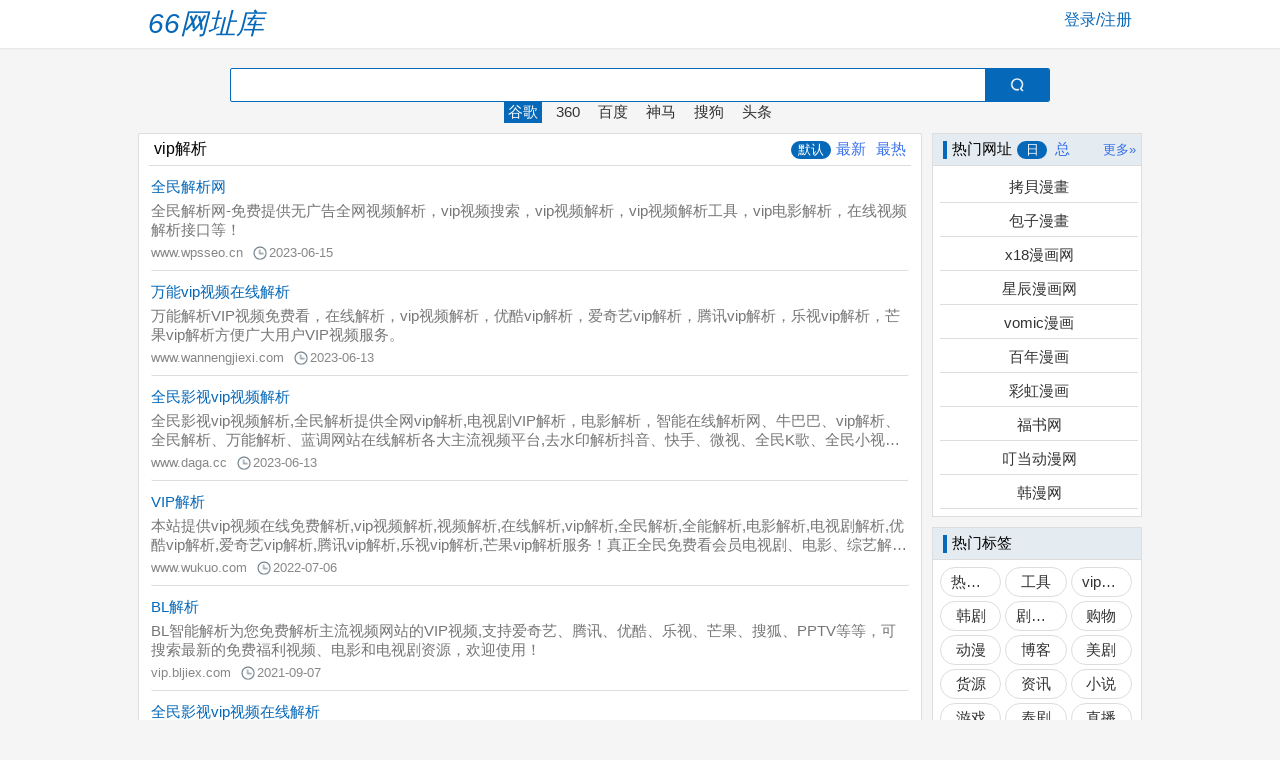

--- FILE ---
content_type: text/html; charset=utf-8
request_url: https://www.66wzk.com/tag/20
body_size: 9011
content:
<!doctype html>
<html data-n-head-ssr>
  <head >
    <title>vip解析-66网址库</title><meta data-n-head="ssr" charset="utf-8"><meta data-n-head="ssr" name="viewport" content="width=device-width, initial-scale=1, maximum-scale=1, minimum-scale=1, user-scalable=no"><meta data-n-head="ssr" data-hid="description" name="description" content="vip解析-66网址库"><meta data-n-head="ssr" data-hid="keywords" name="keywords" content="vip解析-66网址库"><link data-n-head="ssr" rel="shortcut icon" type="image/x-icon" href="https://www.66wzk.com/favicon.ico?v=1"><link rel="preload" href="/_nuxt/runtime.fc31111.js" as="script"><link rel="preload" href="/_nuxt/vendors/commons.89aaa4e.js" as="script"><link rel="preload" href="/_nuxt/app.48e5d14.css" as="style"><link rel="preload" href="/_nuxt/app.1d2aff4.js" as="script"><link rel="preload" href="/_nuxt/pages/tag/_.f45012e.css" as="style"><link rel="preload" href="/_nuxt/pages/tag/_.64f5ad3.js" as="script"><link rel="preload" href="/_nuxt/commons/sites.~tag..96856cc.css" as="style"><link rel="preload" href="/_nuxt/commons/sites.~tag..e739df9.js" as="script"><link rel="stylesheet" href="/_nuxt/app.48e5d14.css"><link rel="stylesheet" href="/_nuxt/pages/tag/_.f45012e.css"><link rel="stylesheet" href="/_nuxt/commons/sites.~tag..96856cc.css">
  </head>
  <body >
    <div data-server-rendered="true" id="__nuxt"><!----><div id="__layout"><div><div class="header-box" data-v-134e9b5e><div class="title-box" data-v-134e9b5e><div class="title" data-v-134e9b5e><span class="text" data-v-134e9b5e>66网址库</span></div> <a class="login" data-v-134e9b5e></a></div></div> <div class="container" data-v-a63a26a2><div class="search" data-v-49f9a6b3 data-v-a63a26a2><div class="input-box" data-v-49f9a6b3><input type="text" class="input" data-v-49f9a6b3> <div class="button" data-v-49f9a6b3><div class="dot" data-v-49f9a6b3></div></div></div> <div class="tags" data-v-49f9a6b3><div class="item item-current" data-v-49f9a6b3>
      谷歌
    </div><div class="item" data-v-49f9a6b3>
      360
    </div><div class="item" data-v-49f9a6b3>
      百度
    </div><div class="item" data-v-49f9a6b3>
      神马
    </div><div class="item" data-v-49f9a6b3>
      搜狗
    </div><div class="item" data-v-49f9a6b3>
      头条
    </div></div></div> <div class="box" data-v-a63a26a2><div class="left" data-v-a63a26a2><div class="group" data-v-a63a26a2><div class="header" data-v-a63a26a2><div class="title" data-v-a63a26a2>vip解析</div> <a href="/tag/20/order_100" class="hot hot-current" data-v-a63a26a2>
            默认
          </a> <a href="/tag/20/order_0" class="hot" data-v-a63a26a2>
            最新
          </a> <a href="/tag/20/order_2" class="hot" data-v-a63a26a2>
            最热
          </a></div> <div class="content" data-v-a63a26a2><a target="_blank" href="/detail/1583" class="item-site" data-v-7c436de0 data-v-a63a26a2><div class="box-name" data-v-7c436de0><div class="name line1" data-v-7c436de0>全民解析网</div></div> <div class="intro line2" data-v-7c436de0>
    全民解析网-免费提供无广告全网视频解析，vip视频搜索，vip视频解析，vip视频解析工具，vip电影解析，在线视频解析接口等！
  </div> <div class="bar" data-v-7c436de0><div class="host" data-v-7c436de0>www.wpsseo.cn</div> <div class="clock" data-v-7c436de0></div> <div class="date" data-v-7c436de0>2023-06-15</div></div> <!----> <!----></a><a target="_blank" href="/detail/1582" class="item-site" data-v-7c436de0 data-v-a63a26a2><div class="box-name" data-v-7c436de0><div class="name line1" data-v-7c436de0>万能vip视频在线解析</div></div> <div class="intro line2" data-v-7c436de0>
    万能解析VIP视频免费看，在线解析，vip视频解析，优酷vip解析，爱奇艺vip解析，腾讯vip解析，乐视vip解析，芒果vip解析方便广大用户VIP视频服务。
  </div> <div class="bar" data-v-7c436de0><div class="host" data-v-7c436de0>www.wannengjiexi.com</div> <div class="clock" data-v-7c436de0></div> <div class="date" data-v-7c436de0>2023-06-13</div></div> <!----> <!----></a><a target="_blank" href="/detail/1581" class="item-site" data-v-7c436de0 data-v-a63a26a2><div class="box-name" data-v-7c436de0><div class="name line1" data-v-7c436de0>全民影视vip视频解析</div></div> <div class="intro line2" data-v-7c436de0>
    全民影视vip视频解析,全民解析提供全网vip解析,电视剧VIP解析，电影解析，智能在线解析网、牛巴巴、vip解析、全民解析、万能解析、蓝调网站在线解析各大主流视频平台,去水印解析抖音、快手、微视、全民K歌、全民小视频等平台还在测试, 而且还支持付费音乐解析
  </div> <div class="bar" data-v-7c436de0><div class="host" data-v-7c436de0>www.daga.cc</div> <div class="clock" data-v-7c436de0></div> <div class="date" data-v-7c436de0>2023-06-13</div></div> <!----> <!----></a><a target="_blank" href="/detail/1509" class="item-site" data-v-7c436de0 data-v-a63a26a2><div class="box-name" data-v-7c436de0><div class="name line1" data-v-7c436de0>VIP解析</div></div> <div class="intro line2" data-v-7c436de0>
    本站提供vip视频在线免费解析,vip视频解析,视频解析,在线解析,vip解析,全民解析,全能解析,电影解析,电视剧解析,优酷vip解析,爱奇艺vip解析,腾讯vip解析,乐视vip解析,芒果vip解析服务！真正全民免费看会员电视剧、电影、综艺解析网站。
  </div> <div class="bar" data-v-7c436de0><div class="host" data-v-7c436de0>www.wukuo.com</div> <div class="clock" data-v-7c436de0></div> <div class="date" data-v-7c436de0>2022-07-06</div></div> <!----> <!----></a><a target="_blank" href="/detail/1249" class="item-site" data-v-7c436de0 data-v-a63a26a2><div class="box-name" data-v-7c436de0><div class="name line1" data-v-7c436de0>BL解析</div></div> <div class="intro line2" data-v-7c436de0>
    BL智能解析为您免费解析主流视频网站的VIP视频,支持爱奇艺、腾讯、优酷、乐视、芒果、搜狐、PPTV等等，可搜索最新的免费福利视频、电影和电视剧资源，欢迎使用！
  </div> <div class="bar" data-v-7c436de0><div class="host" data-v-7c436de0>vip.bljiex.com</div> <div class="clock" data-v-7c436de0></div> <div class="date" data-v-7c436de0>2021-09-07</div></div> <!----> <!----></a><a target="_blank" href="/detail/1070" class="item-site" data-v-7c436de0 data-v-a63a26a2><div class="box-name" data-v-7c436de0><div class="name line1" data-v-7c436de0>全民影视vip视频在线解析</div></div> <div class="intro line2" data-v-7c436de0>
    全民影视vip视频解析,全民解析提供全网vip解析,电视剧VIP解析，电影解析，智能在线解析网、牛巴巴、vip解析、全民解析、万能解析、蓝调网站在线解析各大主流视频平台,去水印解析抖音、快手、微视、全民K歌、全民小视频等平台还在测试, 而且还支持付费音乐解析
  </div> <div class="bar" data-v-7c436de0><div class="host" data-v-7c436de0>daga.cc</div> <div class="clock" data-v-7c436de0></div> <div class="date" data-v-7c436de0>2021-08-30</div></div> <!----> <!----></a><a target="_blank" href="/detail/1063" class="item-site" data-v-7c436de0 data-v-a63a26a2><div class="box-name" data-v-7c436de0><div class="name line1" data-v-7c436de0>全网VIP视频在线解析平台</div></div> <div class="intro line2" data-v-7c436de0>
    各位大佬还在等什么，戳我进来！
  </div> <div class="bar" data-v-7c436de0><div class="host" data-v-7c436de0>wpers.net</div> <div class="clock" data-v-7c436de0></div> <div class="date" data-v-7c436de0>2021-08-26</div></div> <!----> <!----></a><a target="_blank" href="/detail/1062" class="item-site" data-v-7c436de0 data-v-a63a26a2><div class="box-name" data-v-7c436de0><div class="name line1" data-v-7c436de0>爱TY影视</div></div> <div class="intro line2" data-v-7c436de0>
    VIP视频解析,本站为广大网友提供优酷VIP解析，爱奇艺VIP解析，腾讯VIP解析，乐视VIP解析，芒果VIP解析等解析服务，让你省去购买视频VIP费用，欢迎大家收藏本站，并将它介绍给您的朋友！从2017年建站起，本站一直免费向用户提供免费的影视服务至今。所有影片均引用于互联网，本站不参与影片的录制、上传与存储，仅供测试和学习交流！
  </div> <div class="bar" data-v-7c436de0><div class="host" data-v-7c436de0>v.nyqty.com</div> <div class="clock" data-v-7c436de0></div> <div class="date" data-v-7c436de0>2021-08-26</div></div> <!----> <!----></a><a target="_blank" href="/detail/1061" class="item-site" data-v-7c436de0 data-v-a63a26a2><div class="box-name" data-v-7c436de0><div class="name line1" data-v-7c436de0>船长解析</div></div> <div class="intro line2" data-v-7c436de0>
    本站提供vip视频在线免费解析，vip视频解析，优酷vip解析，爱奇艺vip解析，腾讯vip解析，乐视vip解析，芒果vip解析服务！
  </div> <div class="bar" data-v-7c436de0><div class="host" data-v-7c436de0>czjx8.com</div> <div class="clock" data-v-7c436de0></div> <div class="date" data-v-7c436de0>2021-08-26</div></div> <!----> <!----></a><a target="_blank" href="/detail/1060" class="item-site" data-v-7c436de0 data-v-a63a26a2><div class="box-name" data-v-7c436de0><div class="name line1" data-v-7c436de0>全能VIP视频在线解析</div></div> <div class="intro line2" data-v-7c436de0>
    全能VIP视频在线解析
  </div> <div class="bar" data-v-7c436de0><div class="host" data-v-7c436de0>tool.yijingying.com</div> <div class="clock" data-v-7c436de0></div> <div class="date" data-v-7c436de0>2021-08-26</div></div> <!----> <!----></a><a target="_blank" href="/detail/1059" class="item-site" data-v-7c436de0 data-v-a63a26a2><div class="box-name" data-v-7c436de0><div class="name line1" data-v-7c436de0>夜雨聆风VIP视频解析</div></div> <div class="intro line2" data-v-7c436de0>
    夜雨聆风视频解析VIP视频免费看，在线解析，vip视频解析，优酷vip解析，爱奇艺vip解析，腾讯vip解析，乐视vip解析，芒果vip解析方便广大用户VIP视频服务，
  </div> <div class="bar" data-v-7c436de0><div class="host" data-v-7c436de0>vip.yeyulingfeng.com</div> <div class="clock" data-v-7c436de0></div> <div class="date" data-v-7c436de0>2021-08-26</div></div> <!----> <!----></a><a target="_blank" href="/detail/1057" class="item-site" data-v-7c436de0 data-v-a63a26a2><div class="box-name" data-v-7c436de0><div class="name line1" data-v-7c436de0>视频解析网</div></div> <div class="intro line2" data-v-7c436de0>
    我们不需要VIP也可以看vip的电影和电视剧
  </div> <div class="bar" data-v-7c436de0><div class="host" data-v-7c436de0>www.jdjo.cn</div> <div class="clock" data-v-7c436de0></div> <div class="date" data-v-7c436de0>2021-08-26</div></div> <!----> <!----></a></div></div> <div class="pagination-box" data-v-ee4be0ac data-v-a63a26a2><span data-v-ee4be0ac>第1页/共3页</span> <a href="/tag/20/1" data-v-ee4be0ac>首页</a> <!----> <a href="/tag/20/2" data-v-ee4be0ac>下一页</a> <a href="/tag/20/3" data-v-ee4be0ac>尾页</a></div></div> <div class="right" data-v-3a72ce6d data-v-a63a26a2><div class="box" data-v-3a72ce6d><div class="header" data-v-3a72ce6d><div class="dot" data-v-3a72ce6d></div> <div class="title" data-v-3a72ce6d>热门网址</div> <div class="hot hot-current" data-v-3a72ce6d>
        日
      </div> <div class="hot" data-v-3a72ce6d>
        总
      </div> <a target="_blank" href="/hot" class="more" data-v-3a72ce6d>更多»</a></div> <div class="content" data-v-3a72ce6d><div class="item line1" data-v-3a72ce6d><a target="_blank" href="/detail/1606" class="line1 item-a" data-v-3a72ce6d>拷貝漫畫</a></div><div class="item line1" data-v-3a72ce6d><a target="_blank" href="/detail/1596" class="line1 item-a" data-v-3a72ce6d>包子漫畫</a></div><div class="item line1" data-v-3a72ce6d><a target="_blank" href="/detail/2" class="line1 item-a" data-v-3a72ce6d>x18漫画网</a></div><div class="item line1" data-v-3a72ce6d><a target="_blank" href="/detail/1595" class="line1 item-a" data-v-3a72ce6d>星辰漫画网</a></div><div class="item line1" data-v-3a72ce6d><a target="_blank" href="/detail/1440" class="line1 item-a" data-v-3a72ce6d>vomic漫画</a></div><div class="item line1" data-v-3a72ce6d><a target="_blank" href="/detail/1420" class="line1 item-a" data-v-3a72ce6d>百年漫画</a></div><div class="item line1" data-v-3a72ce6d><a target="_blank" href="/detail/1348" class="line1 item-a" data-v-3a72ce6d>彩虹漫画</a></div><div class="item line1" data-v-3a72ce6d><a target="_blank" href="/detail/161" class="line1 item-a" data-v-3a72ce6d>福书网</a></div><div class="item line1" data-v-3a72ce6d><a target="_blank" href="/detail/966" class="line1 item-a" data-v-3a72ce6d>叮当动漫网</a></div><div class="item line1" data-v-3a72ce6d><a target="_blank" href="/detail/1573" class="line1 item-a" data-v-3a72ce6d>韩漫网</a></div></div> <!----></div> <div class="box-tag" data-v-3a72ce6d><div class="header" data-v-3a72ce6d><div class="dot" data-v-3a72ce6d></div> <div class="title" data-v-3a72ce6d>热门标签</div></div> <div class="content" data-v-3a72ce6d><div class="item line1" data-v-3a72ce6d><a target="_blank" href="/tag/5" class="line1 item-a" data-v-3a72ce6d>热门推荐</a></div><div class="item line1" data-v-3a72ce6d><a target="_blank" href="/tag/13" class="line1 item-a" data-v-3a72ce6d>工具</a></div><div class="item line1" data-v-3a72ce6d><a target="_blank" href="/tag/20" class="line1 item-a" data-v-3a72ce6d>vip解析</a></div><div class="item line1" data-v-3a72ce6d><a target="_blank" href="/tag/34" class="line1 item-a" data-v-3a72ce6d>韩剧</a></div><div class="item line1" data-v-3a72ce6d><a target="_blank" href="/tag/54" class="line1 item-a" data-v-3a72ce6d>剧情介绍</a></div><div class="item line1" data-v-3a72ce6d><a target="_blank" href="/tag/6" class="line1 item-a" data-v-3a72ce6d>购物</a></div><div class="item line1" data-v-3a72ce6d><a target="_blank" href="/tag/14" class="line1 item-a" data-v-3a72ce6d>动漫</a></div><div class="item line1" data-v-3a72ce6d><a target="_blank" href="/tag/21" class="line1 item-a" data-v-3a72ce6d>博客</a></div><div class="item line1" data-v-3a72ce6d><a target="_blank" href="/tag/47" class="line1 item-a" data-v-3a72ce6d>美剧</a></div><div class="item line1" data-v-3a72ce6d><a target="_blank" href="/tag/56" class="line1 item-a" data-v-3a72ce6d>货源</a></div><div class="item line1" data-v-3a72ce6d><a target="_blank" href="/tag/7" class="line1 item-a" data-v-3a72ce6d>资讯</a></div><div class="item line1" data-v-3a72ce6d><a target="_blank" href="/tag/15" class="line1 item-a" data-v-3a72ce6d>小说</a></div><div class="item line1" data-v-3a72ce6d><a target="_blank" href="/tag/22" class="line1 item-a" data-v-3a72ce6d>游戏</a></div><div class="item line1" data-v-3a72ce6d><a target="_blank" href="/tag/49" class="line1 item-a" data-v-3a72ce6d>泰剧</a></div><div class="item line1" data-v-3a72ce6d><a target="_blank" href="/tag/24" class="line1 item-a" data-v-3a72ce6d>直播</a></div><div class="item line1" data-v-3a72ce6d><a target="_blank" href="/tag/61" class="line1 item-a" data-v-3a72ce6d>学习</a></div><div class="item line1" data-v-3a72ce6d><a target="_blank" href="/tag/16" class="line1 item-a" data-v-3a72ce6d>图片</a></div><div class="item line1" data-v-3a72ce6d><a target="_blank" href="/tag/23" class="line1 item-a" data-v-3a72ce6d>美女</a></div><div class="item line1" data-v-3a72ce6d><a target="_blank" href="/tag/50" class="line1 item-a" data-v-3a72ce6d>ACG</a></div><div class="item line1" data-v-3a72ce6d><a target="_blank" href="/tag/57" class="line1 item-a" data-v-3a72ce6d>养生</a></div><div class="item line1" data-v-3a72ce6d><a target="_blank" href="/tag/1" class="line1 item-a" data-v-3a72ce6d>漫画</a></div><div class="item line1" data-v-3a72ce6d><a target="_blank" href="/tag/9" class="line1 item-a" data-v-3a72ce6d>汽车</a></div><div class="item line1" data-v-3a72ce6d><a target="_blank" href="/tag/17" class="line1 item-a" data-v-3a72ce6d>网盘</a></div><div class="item line1" data-v-3a72ce6d><a target="_blank" href="/tag/29" class="line1 item-a" data-v-3a72ce6d>动漫社区</a></div><div class="item line1" data-v-3a72ce6d><a target="_blank" href="/tag/52" class="line1 item-a" data-v-3a72ce6d>日剧</a></div><div class="item line1" data-v-3a72ce6d><a target="_blank" href="/tag/59" class="line1 item-a" data-v-3a72ce6d>生活娱乐</a></div><div class="item line1" data-v-3a72ce6d><a target="_blank" href="/tag/58" class="line1 item-a" data-v-3a72ce6d>相声</a></div><div class="item line1" data-v-3a72ce6d><a target="_blank" href="/tag/2" class="line1 item-a" data-v-3a72ce6d>音乐</a></div><div class="item line1" data-v-3a72ce6d><a target="_blank" href="/tag/10" class="line1 item-a" data-v-3a72ce6d>体育</a></div><div class="item line1" data-v-3a72ce6d><a target="_blank" href="/tag/18" class="line1 item-a" data-v-3a72ce6d>导航</a></div><div class="item line1" data-v-3a72ce6d><a target="_blank" href="/tag/26" class="line1 item-a" data-v-3a72ce6d>MV</a></div><div class="item line1" data-v-3a72ce6d><a target="_blank" href="/tag/60" class="line1 item-a" data-v-3a72ce6d>港剧</a></div><div class="item line1" data-v-3a72ce6d><a target="_blank" href="/tag/8" class="line1 item-a" data-v-3a72ce6d>教育</a></div><div class="item line1" data-v-3a72ce6d><a target="_blank" href="/tag/31" class="line1 item-a" data-v-3a72ce6d>电影</a></div><div class="item line1" data-v-3a72ce6d><a target="_blank" href="/tag/28" class="line1 item-a" data-v-3a72ce6d>应用下载</a></div><div class="item line1" data-v-3a72ce6d><a target="_blank" href="/tag/19" class="line1 item-a" data-v-3a72ce6d>DJ</a></div><div class="item line1" data-v-3a72ce6d><a target="_blank" href="/tag/27" class="line1 item-a" data-v-3a72ce6d>FM电台</a></div><div class="item line1" data-v-3a72ce6d><a target="_blank" href="/tag/51" class="line1 item-a" data-v-3a72ce6d>搜索</a></div><div class="item line1" data-v-3a72ce6d><a target="_blank" href="/tag/38" class="line1 item-a" data-v-3a72ce6d>系统工具</a></div><div class="item line1" data-v-3a72ce6d><a target="_blank" href="/tag/4" class="line1 item-a" data-v-3a72ce6d>磁力</a></div><div class="item line1" data-v-3a72ce6d><a target="_blank" href="/tag/12" class="line1 item-a" data-v-3a72ce6d>资源</a></div><div class="item line1" data-v-3a72ce6d><a target="_blank" href="/tag/48" class="line1 item-a" data-v-3a72ce6d>轻小说</a></div><div class="item line1" data-v-3a72ce6d><a target="_blank" href="/tag/32" class="line1 item-a" data-v-3a72ce6d>字幕下载</a></div><div class="item line1" data-v-3a72ce6d><a target="_blank" href="/tag/53" class="line1 item-a" data-v-3a72ce6d>电子书</a></div></div></div></div></div></div> <div class="footer-box" data-v-dd0c3d8c><div class="webname" data-v-dd0c3d8c><span class="text" data-v-dd0c3d8c>66网址库(66wzk.com)</span></div> <div class="links" data-v-dd0c3d8c><div class="single" data-v-dd0c3d8c><a href="http://www.laoshuer.com" class="text" data-v-dd0c3d8c>老树儿导航</a></div> <div class="single" data-v-dd0c3d8c><a href="https://www.sq1k.vip" class="text" data-v-dd0c3d8c>搜奇1库</a></div></div> <div class="statement" data-v-dd0c3d8c><span class="text" data-v-dd0c3d8c>Copyright 2020 66wzk. All Rights Reserved.</span></div></div></div></div></div><script>window.__NUXT__=(function(a,b,c,d,e,f,g,h,i,j,k,l,m,n,o,p,q,r,s,t,u,v,w,x,y,z,A,B,C,D,E,F,G,H,I,J,K,L,M,N,O,P,Q,R,S,T,U,V,W,X,Y,Z,_,$,aa,ab,ac,ad,ae,af,ag,ah,ai,aj,ak,al,am){return {layout:"main",data:[{searchs:[{id:j,name:"谷歌",url:"https:\u002F\u002Fwww.google.com\u002Fsearch?q=_keyword_",status:b,updateTime:a,createTime:"2021-01-15 19:10:05",remark:a},{id:G,name:"360",url:"https:\u002F\u002Fwww.so.com\u002Fs?q=_keyword_",status:b,updateTime:"2021-01-19 22:59:17",createTime:"2021-01-15 19:11:52",remark:a},{id:H,name:"百度",url:"https:\u002F\u002Fwww.baidu.com\u002Fs?wd=_keyword_",status:b,updateTime:a,createTime:"2021-01-15 19:12:22",remark:a},{id:d,name:"神马",url:"https:\u002F\u002Fm.sm.cn\u002Fs?q=_keyword_",status:b,updateTime:a,createTime:"2021-01-15 19:12:54",remark:a},{id:z,name:"搜狗",url:"https:\u002F\u002Fwww.sogou.com\u002Fweb?query=_keyword_",status:b,updateTime:a,createTime:"2021-01-15 19:13:16",remark:a},{id:l,name:"头条",url:"https:\u002F\u002Fso.toutiao.com\u002Fsearch?keyword=_keyword_",status:b,updateTime:a,createTime:"2021-01-15 19:13:47",remark:a}],sites:[{id:1583,name:"全民解析网",address:"http:\u002F\u002Fwww.wpsseo.cn",addressM:a,intro:"全民解析网-免费提供无广告全网视频解析，vip视频搜索，vip视频解析，vip视频解析工具，vip电影解析，在线视频解析接口等！",status:b,cover:"https:\u002F\u002Fimg.66wzk.com\u002Fsite\u002F1583.jpg",viewCount:1344,level:b,sortNo:c,userId:e,viewCountDay:b,createTime:"2023-06-15 17:10:32",updateTime:k,tags:g,highlight:b,nameOri:a,outsideCountDay:a,remark:a,alertDate:a,star:d,flag:a,coverTime:"2023-06-15 17:12:21"},{id:1582,name:"万能vip视频在线解析",address:"https:\u002F\u002Fwww.wannengjiexi.com",addressM:a,intro:"万能解析VIP视频免费看，在线解析，vip视频解析，优酷vip解析，爱奇艺vip解析，腾讯vip解析，乐视vip解析，芒果vip解析方便广大用户VIP视频服务。",status:b,cover:"https:\u002F\u002Fimg.66wzk.com\u002Fsite\u002F1582.jpg",viewCount:1379,level:b,sortNo:c,userId:e,viewCountDay:b,createTime:"2023-06-13 13:16:13",updateTime:i,tags:g,highlight:b,nameOri:a,outsideCountDay:a,remark:a,alertDate:a,star:d,flag:a,coverTime:"2023-06-13 13:18:16"},{id:1581,name:"全民影视vip视频解析",address:"https:\u002F\u002Fwww.daga.cc",addressM:a,intro:T,status:b,cover:"https:\u002F\u002Fimg.66wzk.com\u002Fsite\u002F1581.jpg",viewCount:1339,level:b,sortNo:c,userId:e,viewCountDay:f,createTime:"2023-06-13 13:04:30",updateTime:"2026-01-22 11:42:55",tags:g,highlight:b,nameOri:a,outsideCountDay:a,remark:a,alertDate:a,star:d,flag:a,coverTime:"2023-06-13 13:06:14"},{id:1509,name:"VIP解析",address:"https:\u002F\u002Fwww.wukuo.com",addressM:a,intro:"本站提供vip视频在线免费解析,vip视频解析,视频解析,在线解析,vip解析,全民解析,全能解析,电影解析,电视剧解析,优酷vip解析,爱奇艺vip解析,腾讯vip解析,乐视vip解析,芒果vip解析服务！真正全民免费看会员电视剧、电影、综艺解析网站。",status:b,cover:"https:\u002F\u002Fimg.66wzk.com\u002Fsite\u002F1509.jpg",viewCount:2059,level:b,sortNo:c,userId:e,viewCountDay:b,createTime:"2022-07-06 15:30:17",updateTime:i,tags:g,highlight:b,nameOri:a,outsideCountDay:a,remark:a,alertDate:a,star:d,flag:a,coverTime:"2022-07-06 15:33:20"},{id:1249,name:"BL解析",address:"https:\u002F\u002Fvip.bljiex.com",addressM:a,intro:"BL智能解析为您免费解析主流视频网站的VIP视频,支持爱奇艺、腾讯、优酷、乐视、芒果、搜狐、PPTV等等，可搜索最新的免费福利视频、电影和电视剧资源，欢迎使用！",status:b,cover:"https:\u002F\u002Fimg.66wzk.com\u002Fsite\u002F1249.jpg",viewCount:2827,level:b,sortNo:c,userId:e,viewCountDay:b,createTime:"2021-09-07 13:43:24",updateTime:i,tags:g,highlight:b,nameOri:a,outsideCountDay:a,remark:a,alertDate:a,star:d,flag:a,coverTime:"2021-09-07 13:45:10"},{id:1070,name:"全民影视vip视频在线解析",address:"https:\u002F\u002Fdaga.cc",addressM:a,intro:T,status:b,cover:"https:\u002F\u002Fimg.66wzk.com\u002Fsite\u002F1070.jpg",viewCount:2571,level:b,sortNo:c,userId:e,viewCountDay:b,createTime:"2021-08-30 09:16:51",updateTime:k,tags:g,highlight:b,nameOri:a,outsideCountDay:a,remark:a,alertDate:a,star:d,flag:a,coverTime:"2021-08-30 09:18:13"},{id:1063,name:"全网VIP视频在线解析平台",address:"https:\u002F\u002Fwpers.net\u002Fvideo.html",addressM:a,intro:"各位大佬还在等什么，戳我进来！",status:b,cover:"https:\u002F\u002Fimg.66wzk.com\u002Fsite\u002F1063.jpg",viewCount:2964,level:b,sortNo:c,userId:e,viewCountDay:b,createTime:"2021-08-26 20:29:23",updateTime:i,tags:g,highlight:b,nameOri:a,outsideCountDay:a,remark:a,alertDate:a,star:d,flag:a,coverTime:"2021-08-26 20:36:12"},{id:1062,name:"爱TY影视",address:"https:\u002F\u002Fv.nyqty.com\u002Fanalysis.php",addressM:a,intro:"VIP视频解析,本站为广大网友提供优酷VIP解析，爱奇艺VIP解析，腾讯VIP解析，乐视VIP解析，芒果VIP解析等解析服务，让你省去购买视频VIP费用，欢迎大家收藏本站，并将它介绍给您的朋友！从2017年建站起，本站一直免费向用户提供免费的影视服务至今。所有影片均引用于互联网，本站不参与影片的录制、上传与存储，仅供测试和学习交流！",status:b,cover:"https:\u002F\u002Fimg.66wzk.com\u002Fsite\u002F1062.jpg",viewCount:W,level:b,sortNo:c,userId:e,viewCountDay:b,createTime:"2021-08-26 20:27:41",updateTime:i,tags:g,highlight:b,nameOri:a,outsideCountDay:a,remark:a,alertDate:a,star:d,flag:a,coverTime:"2021-08-26 20:33:13"},{id:1061,name:"船长解析",address:"http:\u002F\u002Fczjx8.com",addressM:a,intro:"本站提供vip视频在线免费解析，vip视频解析，优酷vip解析，爱奇艺vip解析，腾讯vip解析，乐视vip解析，芒果vip解析服务！",status:b,cover:"https:\u002F\u002Fimg.66wzk.com\u002Fsite\u002F1061.jpg",viewCount:2566,level:b,sortNo:c,userId:e,viewCountDay:f,createTime:"2021-08-26 20:24:31",updateTime:"2026-01-22 10:52:56",tags:g,highlight:b,nameOri:a,outsideCountDay:a,remark:a,alertDate:a,star:d,flag:a,coverTime:"2021-08-26 20:30:14"},{id:1060,name:ag,address:"https:\u002F\u002Ftool.yijingying.com\u002Fvideo\u002F",addressM:a,intro:ag,status:b,cover:"https:\u002F\u002Fimg.66wzk.com\u002Fsite\u002F1060.jpg",viewCount:2526,level:b,sortNo:c,userId:e,viewCountDay:f,createTime:"2021-08-26 20:22:03",updateTime:"2026-01-22 17:51:56",tags:g,highlight:b,nameOri:a,outsideCountDay:a,remark:a,alertDate:a,star:d,flag:a,coverTime:"2021-08-26 20:27:11"},{id:1059,name:"夜雨聆风VIP视频解析",address:"https:\u002F\u002Fvip.yeyulingfeng.com",addressM:a,intro:"夜雨聆风视频解析VIP视频免费看，在线解析，vip视频解析，优酷vip解析，爱奇艺vip解析，腾讯vip解析，乐视vip解析，芒果vip解析方便广大用户VIP视频服务，",status:b,cover:"https:\u002F\u002Fimg.66wzk.com\u002Fsite\u002F1059.jpg",viewCount:W,level:b,sortNo:c,userId:e,viewCountDay:b,createTime:"2021-08-26 20:19:19",updateTime:k,tags:g,highlight:b,nameOri:a,outsideCountDay:a,remark:a,alertDate:a,star:d,flag:a,coverTime:"2021-08-26 20:24:13"},{id:1057,name:"视频解析网",address:"http:\u002F\u002Fwww.jdjo.cn",addressM:a,intro:"我们不需要VIP也可以看vip的电影和电视剧",status:b,cover:"https:\u002F\u002Fimg.66wzk.com\u002Fsite\u002F1057.jpg",viewCount:2504,level:b,sortNo:c,userId:e,viewCountDay:b,createTime:"2021-08-26 20:14:39",updateTime:i,tags:g,highlight:b,nameOri:a,outsideCountDay:a,remark:a,alertDate:a,star:d,flag:a,coverTime:"2021-08-26 20:21:11"}],hotsDay:[{id:r,name:s,address:t,addressM:a,intro:u,status:b,cover:a,viewCount:v,level:b,sortNo:c,userId:e,viewCountDay:w,createTime:x,updateTime:y,tags:h,highlight:b,nameOri:a,outsideCountDay:a,remark:a,alertDate:a,star:d,flag:a,coverTime:a},{id:1596,name:"包子漫畫",address:"https:\u002F\u002Fbaozimh.org",addressM:a,intro:"包子漫畫爲您提供優質的漫畫閱讀體驗。連載漫畫，免費漫畫，玄幻漫畫，言情漫畫，穿越漫畫，都市漫畫，仙俠漫畫，武俠漫畫，現代言情漫畫，古代言情漫畫，靈異漫畫",status:b,cover:"https:\u002F\u002Fimg.66wzk.com\u002Fsite\u002F1596.jpg",viewCount:11926,level:b,sortNo:c,userId:e,viewCountDay:A,createTime:"2023-06-27 15:28:32",updateTime:"2026-01-23 00:04:47",tags:h,highlight:b,nameOri:a,outsideCountDay:a,remark:a,alertDate:a,star:d,flag:a,coverTime:"2023-06-27 15:32:46"},{id:j,name:B,address:C,addressM:a,intro:D,status:b,cover:E,viewCount:F,level:b,sortNo:c,userId:e,viewCountDay:n,createTime:am,updateTime:I,tags:h,highlight:b,nameOri:a,outsideCountDay:a,remark:a,alertDate:a,star:d,flag:a,coverTime:J},{id:1595,name:"星辰漫画网",address:"https:\u002F\u002Fwww.xcmh.com",addressM:a,intro:"星辰漫画网www.xcmh.com每天极速更新日本漫画大全,热门在线好看的漫画,在线漫画网请记住收藏星辰漫画网.",status:b,cover:"https:\u002F\u002Fimg.66wzk.com\u002Fsite\u002F1595.jpg",viewCount:6525,level:b,sortNo:c,userId:e,viewCountDay:K,createTime:"2023-06-20 18:45:20",updateTime:"2026-01-22 23:23:28",tags:h,highlight:b,nameOri:a,outsideCountDay:a,remark:a,alertDate:a,star:d,flag:a,coverTime:"2023-06-20 18:48:27"},{id:1440,name:"vomic漫画",address:"http:\u002F\u002Fwww.iewoai.com",addressM:a,intro:"vomic是全网资源最全的在线漫画、日本漫画、国产漫画、韩漫阅读平台。拥有时下最热门的日漫作品：咒术回战,鬼灭之刃,一拳超人,海贼王,国王排名,末世凡人,一人之下,辉夜大小姐想让我告白,骷髅骑士没能守住副本,回复术士的重来人生等。全网聚合漫画，实时更新。vomic漫画让你体验在线下拉式阅读，享受无广告和更极致的观看体验。mangabz漫画,古风漫画,酷漫屋,六漫画,动漫之家,KuKu动漫,憨憨的漫画,動漫狂,韩漫库,漫画DB,扑飞漫画,360漫画,漫画台,漫画456,大树漫画,漫画飞,36漫画,漫画猫,168漫画,好好漫画,奇妙漫画,百年漫画,新新漫画,都市漫画,包子漫画,欢乐漫画,阿狸漫画,漫画柜,2comic,拷贝漫画,好漫画,土豪漫画,乐语漫画等全网漫画在线观看，看漫画就上vomic漫画官网。",status:b,cover:"https:\u002F\u002Fimg.66wzk.com\u002Fsite\u002F1440.jpg",viewCount:11779,level:b,sortNo:c,userId:e,viewCountDay:11,createTime:"2022-03-08 15:23:59",updateTime:"2026-01-22 22:41:11",tags:h,highlight:b,nameOri:a,outsideCountDay:a,remark:a,alertDate:a,star:d,flag:a,coverTime:"2022-03-08 15:26:25"},{id:1420,name:"百年漫画",address:"https:\u002F\u002Fwww.bnman.net",addressM:a,intro:"百年漫画网专注百年漫画，言情漫画，少女爱情等类型的漫画。百年漫画网第一时间更新斗罗大陆漫画，日本漫画，两不疑漫画，指染成婚漫画等好看的漫画，看百年、少女爱情等类型漫画最好的网站！",status:b,cover:"https:\u002F\u002Fimg.66wzk.com\u002Fsite\u002F1420.jpg",viewCount:4618,level:b,sortNo:c,userId:e,viewCountDay:L,createTime:"2022-02-24 14:28:09",updateTime:"2026-01-23 00:06:49",tags:h,highlight:b,nameOri:a,outsideCountDay:a,remark:a,alertDate:a,star:d,flag:a,coverTime:"2022-02-24 14:30:15"},{id:1348,name:"彩虹漫画",address:"https:\u002F\u002Fwww.myjiafu.com",addressM:a,intro:"彩虹漫画提供原创国漫,日本漫画,港台漫画,韩国漫画,欧美漫画,好漫画,免费漫画在线阅读。",status:b,cover:"https:\u002F\u002Fimg.66wzk.com\u002Fsite\u002F1348.jpg",viewCount:12301,level:b,sortNo:c,userId:e,viewCountDay:M,createTime:"2021-12-22 17:36:03",updateTime:"2026-01-23 00:03:26",tags:h,highlight:b,nameOri:a,outsideCountDay:a,remark:a,alertDate:a,star:d,flag:a,coverTime:"2021-12-22 17:36:17"},{id:N,name:O,address:P,addressM:a,intro:Q,status:b,cover:R,viewCount:S,level:b,sortNo:c,userId:e,viewCountDay:m,createTime:o,updateTime:V,tags:p,highlight:b,nameOri:a,outsideCountDay:a,remark:a,alertDate:a,star:d,flag:a,coverTime:X},{id:966,name:"叮当动漫网",address:"http:\u002F\u002Fwww.kt51.com",addressM:a,intro:"叮当动漫网为动漫爱好者提供最好看、最新最快的日本动画片大全，日本动漫，国产、欧美、TV版、OVA版、剧场版动画片等，好看的动漫电影就在叮当动漫网。",status:b,cover:"https:\u002F\u002Fimg.66wzk.com\u002Fsite\u002F966.jpg",viewCount:5922,level:b,sortNo:c,userId:e,viewCountDay:m,createTime:"2021-08-23 13:24:14",updateTime:"2026-01-22 23:29:15",tags:"热门推荐,动漫",highlight:b,nameOri:a,outsideCountDay:a,remark:a,alertDate:a,star:d,flag:a,coverTime:"2021-08-23 13:28:55"},{id:Y,name:Z,address:_,addressM:a,intro:$,status:b,cover:aa,viewCount:ab,level:b,sortNo:c,userId:e,viewCountDay:l,createTime:ac,updateTime:ad,tags:h,highlight:b,nameOri:a,outsideCountDay:a,remark:a,alertDate:a,star:d,flag:a,coverTime:ae}],hotsAll:[{id:1250,name:"影库鸭",address:"http:\u002F\u002Fwww.yingkuya.com",addressM:a,intro:"影库鸭,YingKuYa电影网(www.yingkuya.com)聚合全网视频，想看的都有！ 每天从网络上收集最新电影电视剧，为用户提供免费无广告在线看电影电视剧服务，及时收集最新、最热、最全的电影大片。 高清正版电影免费观看。",status:b,cover:"https:\u002F\u002Fimg.66wzk.com\u002Fsite\u002F1250.jpg",viewCount:118095,level:b,sortNo:c,userId:e,viewCountDay:b,createTime:"2021-09-07 13:46:26",updateTime:"2026-01-20 08:00:00",tags:af,highlight:b,nameOri:a,outsideCountDay:a,remark:a,alertDate:a,star:d,flag:a,coverTime:"2021-09-07 13:48:16"},{id:Y,name:Z,address:_,addressM:a,intro:$,status:b,cover:aa,viewCount:ab,level:b,sortNo:c,userId:e,viewCountDay:l,createTime:ac,updateTime:ad,tags:h,highlight:b,nameOri:a,outsideCountDay:a,remark:a,alertDate:a,star:d,flag:a,coverTime:ae},{id:j,name:B,address:C,addressM:a,intro:D,status:b,cover:E,viewCount:F,level:b,sortNo:c,userId:e,viewCountDay:n,createTime:am,updateTime:I,tags:h,highlight:b,nameOri:a,outsideCountDay:a,remark:a,alertDate:a,star:d,flag:a,coverTime:J},{id:217,name:"磁力岛",address:"https:\u002F\u002Fopenbt.net\u002F",addressM:a,intro:"暂无简介",status:b,cover:"https:\u002F\u002Fimg.66wzk.com\u002Fsite\u002F217.jpg",viewCount:18878,level:b,sortNo:c,userId:e,viewCountDay:f,createTime:"2021-02-19 18:15:15",updateTime:"2026-01-22 09:05:37",tags:q,highlight:b,nameOri:a,outsideCountDay:a,remark:a,alertDate:a,star:d,flag:a,coverTime:"2021-03-28 04:09:07"},{id:1287,name:"绅士库漫画",address:"https:\u002F\u002Fiss198.com",addressM:a,intro:"绅士库漫画大全为你分享最新的绅士库本子库,绅士库全彩少女漫画,绅士库福利全彩,绅士库番acg漫画全彩,本子库绅士库口工,少女漫画大全全彩翼鸟,无翼之鸟全集漫画全彩,无翼之鸟全彩少女漫画等日本汉化本子大全集",status:b,cover:"https:\u002F\u002Fimg.66wzk.com\u002Fsite\u002F1287.jpg",viewCount:17018,level:b,sortNo:c,userId:e,viewCountDay:b,createTime:"2021-09-22 14:33:13",updateTime:k,tags:h,highlight:b,nameOri:a,outsideCountDay:a,remark:a,alertDate:a,star:d,flag:a,coverTime:"2021-09-22 14:36:18"},{id:308,name:"磁力妹妹",address:"https:\u002F\u002Fclmm.icu",addressM:a,intro:"磁力妹妹搜索引擎是功能强大的磁力搜索引擎，牛逼的番号搜索、磁力搜索功能，更好用的BT种子搜索引擎！",status:b,cover:"https:\u002F\u002Fimg.66wzk.com\u002Fsite\u002F308.jpg",viewCount:16387,level:b,sortNo:c,userId:e,viewCountDay:j,createTime:"2021-03-11 09:48:16",updateTime:"2026-01-22 12:43:16",tags:q,highlight:b,nameOri:a,outsideCountDay:a,remark:a,alertDate:a,star:d,flag:a,coverTime:"2021-03-28 10:06:07"},{id:386,name:"射菊图",address:"https:\u002F\u002Fshejutu.com\u002F",addressM:a,intro:"射菊图分享高品质性感,清纯,欧美,美腿,丝袜,车模,自拍,街拍,明星等射菊mm美女图片,欢迎大家收藏",status:b,cover:"https:\u002F\u002Fimg.66wzk.com\u002Fsite\u002F386.jpg",viewCount:14202,level:b,sortNo:c,userId:e,viewCountDay:b,createTime:ah,updateTime:i,tags:"图片,美女",highlight:b,nameOri:a,outsideCountDay:a,remark:a,alertDate:a,star:d,flag:a,coverTime:"2021-05-25 15:38:56"},{id:1278,name:"60音盘",address:"https:\u002F\u002F60yp.com",addressM:a,intro:"60音盘提供分享最新音乐专辑、高清MV、抖音热门歌曲、车载DJ等无损音乐下载\r\n",status:b,cover:"https:\u002F\u002Fimg.66wzk.com\u002Fsite\u002F1278.jpg",viewCount:14085,level:b,sortNo:c,userId:e,viewCountDay:b,createTime:"2021-09-20 21:05:03",updateTime:k,tags:ai,highlight:b,nameOri:a,outsideCountDay:a,remark:a,alertDate:a,star:d,flag:a,coverTime:"2021-09-20 21:06:14"},{id:N,name:O,address:P,addressM:a,intro:Q,status:b,cover:R,viewCount:S,level:b,sortNo:c,userId:e,viewCountDay:m,createTime:o,updateTime:V,tags:p,highlight:b,nameOri:a,outsideCountDay:a,remark:a,alertDate:a,star:d,flag:a,coverTime:X},{id:r,name:s,address:t,addressM:a,intro:u,status:b,cover:a,viewCount:v,level:b,sortNo:c,userId:e,viewCountDay:w,createTime:x,updateTime:y,tags:h,highlight:b,nameOri:a,outsideCountDay:a,remark:a,alertDate:a,star:d,flag:a,coverTime:a}],hotsTag:[{id:d,name:"热门推荐",createTime:"2021-01-16 18:19:07",updateTime:a,status:b,level:b,sortNo:c},{id:13,name:"工具",createTime:"2021-01-31 15:35:47",updateTime:"2021-01-31 16:01:12",status:b,level:f,sortNo:c},{id:aj,name:g,createTime:ak,updateTime:al,status:b,level:b,sortNo:c},{id:34,name:"韩剧",createTime:"2021-05-26 18:18:51",updateTime:a,status:b,level:b,sortNo:c},{id:54,name:"剧情介绍",createTime:"2021-07-19 11:51:10",updateTime:a,status:b,level:b,sortNo:c},{id:z,name:"购物",createTime:"2021-01-17 19:56:22",updateTime:a,status:b,level:f,sortNo:c},{id:14,name:"动漫",createTime:"2021-02-18 22:36:27",updateTime:"2021-08-25 11:35:05",status:b,level:f,sortNo:c},{id:21,name:"博客",createTime:"2021-03-17 22:22:16",updateTime:"2021-03-17 22:26:33",status:b,level:f,sortNo:c},{id:47,name:"美剧",createTime:"2021-05-31 18:53:39",updateTime:a,status:b,level:b,sortNo:c},{id:56,name:"货源",createTime:"2021-07-20 12:21:36",updateTime:a,status:b,level:b,sortNo:c},{id:l,name:"资讯",createTime:"2021-01-20 13:54:19",updateTime:"2021-01-20 13:54:30",status:b,level:f,sortNo:c},{id:15,name:p,createTime:o,updateTime:"2021-02-19 16:48:49",status:b,level:f,sortNo:c},{id:22,name:"游戏",createTime:"2021-04-04 22:36:34",updateTime:a,status:b,level:b,sortNo:c},{id:49,name:"泰剧",createTime:"2021-06-01 18:33:27",updateTime:a,status:b,level:b,sortNo:c},{id:24,name:"直播",createTime:"2021-04-30 18:55:55",updateTime:a,status:b,level:b,sortNo:c},{id:61,name:"学习",createTime:"2021-08-31 14:31:14",updateTime:"2023-07-11 21:56:19",status:b,level:f,sortNo:c},{id:K,name:"图片",createTime:"2021-02-19 16:37:21",updateTime:"2021-02-19 16:48:45",status:b,level:f,sortNo:c},{id:23,name:"美女",createTime:ah,updateTime:a,status:b,level:b,sortNo:c},{id:50,name:"ACG",createTime:"2021-06-06 16:25:00",updateTime:a,status:b,level:b,sortNo:c},{id:57,name:"养生",createTime:"2021-07-21 12:57:25",updateTime:a,status:b,level:b,sortNo:c},{id:f,name:h,createTime:"2021-01-14 13:47:00",updateTime:"2021-08-25 11:34:58",status:b,level:f,sortNo:c},{id:M,name:"汽车",createTime:"2021-01-20 17:17:07",updateTime:a,status:b,level:f,sortNo:c},{id:n,name:"网盘",createTime:"2021-02-19 16:38:24",updateTime:"2021-02-19 16:48:40",status:b,level:f,sortNo:c},{id:29,name:"动漫社区",createTime:"2021-05-02 18:34:24",updateTime:a,status:b,level:b,sortNo:c},{id:52,name:"日剧",createTime:"2021-06-14 19:01:32",updateTime:a,status:b,level:b,sortNo:c},{id:59,name:"生活娱乐",createTime:"2021-08-19 15:46:48",updateTime:a,status:b,level:b,sortNo:c},{id:58,name:"相声",createTime:"2021-08-09 15:45:33",updateTime:a,status:b,level:b,sortNo:c},{id:j,name:ai,createTime:"2021-01-15 13:03:17",updateTime:a,status:b,level:f,sortNo:c},{id:L,name:"体育",createTime:"2021-01-23 11:58:54",updateTime:a,status:b,level:f,sortNo:c},{id:A,name:"导航",createTime:"2021-02-19 16:39:55",updateTime:"2021-02-19 16:48:34",status:b,level:f,sortNo:c},{id:26,name:"MV",createTime:"2021-05-02 16:00:17",updateTime:a,status:b,level:b,sortNo:c},{id:60,name:"港剧",createTime:"2021-08-25 10:36:34",updateTime:a,status:b,level:b,sortNo:c},{id:m,name:"教育",createTime:"2021-01-20 15:22:41",updateTime:a,status:b,level:b,sortNo:c},{id:31,name:af,createTime:"2021-05-02 18:53:28",updateTime:"2021-08-25 10:39:12",status:b,level:f,sortNo:c},{id:28,name:"应用下载",createTime:"2021-05-02 16:51:40",updateTime:a,status:b,level:b,sortNo:c},{id:19,name:"DJ",createTime:"2021-02-19 16:51:45",updateTime:a,status:b,level:b,sortNo:c},{id:27,name:"FM电台",createTime:"2021-05-02 16:13:34",updateTime:a,status:b,level:b,sortNo:c},{id:51,name:"搜索",createTime:"2021-06-14 18:59:26",updateTime:a,status:b,level:b,sortNo:c},{id:38,name:"系统工具",createTime:"2021-05-30 19:46:57",updateTime:"2021-08-19 15:39:22",status:b,level:f,sortNo:c},{id:H,name:q,createTime:"2021-01-16 12:34:59",updateTime:a,status:b,level:f,sortNo:c},{id:12,name:"资源",createTime:"2021-01-31 15:26:54",updateTime:a,status:b,level:b,sortNo:c},{id:48,name:"轻小说",createTime:"2021-06-01 12:46:39",updateTime:a,status:b,level:b,sortNo:c},{id:32,name:"字幕下载",createTime:"2021-05-06 10:18:23",updateTime:a,status:b,level:b,sortNo:c},{id:53,name:"电子书",createTime:"2021-07-06 20:11:20",updateTime:a,status:b,level:b,sortNo:c}],tag:{id:aj,name:g,createTime:ak,updateTime:al,status:b,level:b,sortNo:c},currentHot:100,page:{currentPage:f,pages:G,url:U}}],fetch:[],error:a,serverRendered:true,routePath:U,config:{}}}(null,0,8888,5,-1,1,"vip解析","漫画","2026-01-22 08:00:00",2,"2026-01-21 08:00:00",7,8,17,"2021-02-19 15:02:12","小说","磁力",1606,"拷貝漫畫","https:\u002F\u002Fwww.mangacopy.com","拷貝漫畫 為全球華人提供高質量 中文 全本漫畫，同人志。海賊王，火影忍者，哥布林殺手，進擊的巨人，龍珠，Magi魔笛，妖精尾巴。Fate\u002Fgrand order，艦隊收集 艦娘，Granblue Fantasy 碧藍幻想，東方project，偶像大師，Love Live 同人志 18禁本子 全彩 應有盡有。",13580,35,"2024-11-19 16:08:44","2026-01-23 00:15:49",6,18,"x18漫画网","http:\u002F\u002Fwww.x18mh.com\u002F","X18漫画网提供最新免费在线漫画，连载众多原创国漫,港漫画,韩国漫画,欧美漫画。看漫画就上x18漫画网","https:\u002F\u002Fimg.66wzk.com\u002Fsite\u002F2.jpg",19779,3,4,"2026-01-23 00:07:28","2021-03-28 07:00:07",16,10,9,161,"福书网","https:\u002F\u002Fwww.fushuu.com","福书网是全网最大最全的全本耽美小说文库,也是最大的bl小说文库.欢迎来福书网看耽美小说,bl小说.","https:\u002F\u002Fimg.66wzk.com\u002Fsite\u002F161.jpg",13688,"全民影视vip视频解析,全民解析提供全网vip解析,电视剧VIP解析，电影解析，智能在线解析网、牛巴巴、vip解析、全民解析、万能解析、蓝调网站在线解析各大主流视频平台,去水印解析抖音、快手、微视、全民K歌、全民小视频等平台还在测试, 而且还支持付费音乐解析","\u002Ftag\u002F20","2026-01-22 23:43:03",2623,"2021-03-28 00:18:07",1573,"韩漫网","https:\u002F\u002Fhnxwn.com","韩漫网是一个超级好看的免费漫画网站，每日为你最快更新时下热门精品汗汗漫画，极致的阅读速度给你不一样的看漫体验。 ","https:\u002F\u002Fimg.66wzk.com\u002Fsite\u002F1573.jpg",25669,"2023-06-10 18:58:06","2026-01-23 00:07:08","2023-06-10 19:00:25","电影","全能VIP视频在线解析","2021-04-18 20:46:11","音乐",20,"2021-02-19 21:59:37","2021-08-26 19:49:01","2021-01-14 17:59:11"));</script><script src="/_nuxt/runtime.fc31111.js" defer></script><script src="/_nuxt/pages/tag/_.64f5ad3.js" defer></script><script src="/_nuxt/commons/sites.~tag..e739df9.js" defer></script><script src="/_nuxt/vendors/commons.89aaa4e.js" defer></script><script src="/_nuxt/app.1d2aff4.js" defer></script>
  <script defer src="https://static.cloudflareinsights.com/beacon.min.js/vcd15cbe7772f49c399c6a5babf22c1241717689176015" integrity="sha512-ZpsOmlRQV6y907TI0dKBHq9Md29nnaEIPlkf84rnaERnq6zvWvPUqr2ft8M1aS28oN72PdrCzSjY4U6VaAw1EQ==" data-cf-beacon='{"version":"2024.11.0","token":"008d4e4f77334b509d7d84f6c734a1d9","r":1,"server_timing":{"name":{"cfCacheStatus":true,"cfEdge":true,"cfExtPri":true,"cfL4":true,"cfOrigin":true,"cfSpeedBrain":true},"location_startswith":null}}' crossorigin="anonymous"></script>
</body>
</html>


--- FILE ---
content_type: text/css; charset=UTF-8
request_url: https://www.66wzk.com/_nuxt/pages/tag/_.f45012e.css
body_size: 130
content:
a[data-v-a63a26a2]{text-decoration:none}a[data-v-a63a26a2]:active,a[data-v-a63a26a2]:hover,a[data-v-a63a26a2]:link,a[data-v-a63a26a2]:visited{color:#3770eb}.item a[data-v-a63a26a2]:active,.item a[data-v-a63a26a2]:hover,.item a[data-v-a63a26a2]:link,.item a[data-v-a63a26a2]:visited{color:#333}.line1[data-v-a63a26a2]{white-space:nowrap}.line1[data-v-a63a26a2],.line2[data-v-a63a26a2]{overflow:hidden;text-overflow:ellipsis}.line2[data-v-a63a26a2]{display:-webkit-box;-webkit-box-orient:vertical;-webkit-line-clamp:2}.container[data-v-a63a26a2]{max-width:1024px;min-height:72vh;width:100%;flex-direction:column;margin:auto}.container .box[data-v-a63a26a2],.container[data-v-a63a26a2]{display:flex}.container .box .left[data-v-a63a26a2]{flex:1}.container .box .left .group[data-v-a63a26a2]{margin:10px 10px 0;padding:0 10px 10px;background-color:#fff;border:1px solid #ddd;border-radius:2px}.container .box .left .group .header[data-v-a63a26a2]{height:32px;display:flex;align-items:center;border-bottom:1px solid #ddd}.container .box .left .group .header .hot[data-v-a63a26a2]{font-size:15px;width:40px;color:#3770eb;display:flex;justify-content:center;align-items:center;overflow:hidden;border-radius:10px;cursor:pointer}.container .box .left .group .header .hot-current[data-v-a63a26a2]{font-size:13px;width:40px;background-color:#0668b8;color:#fff}.container .box .left .group .header .title[data-v-a63a26a2]{flex:1;padding:0 0 0 5px;margin:0 5px 0 0}@media screen and (max-width:720px){.mobile[data-v-a63a26a2]{display:none!important}}

--- FILE ---
content_type: text/css; charset=UTF-8
request_url: https://www.66wzk.com/_nuxt/commons/sites.~tag..96856cc.css
body_size: 951
content:
a[data-v-49f9a6b3]{text-decoration:none}a[data-v-49f9a6b3]:active,a[data-v-49f9a6b3]:hover,a[data-v-49f9a6b3]:link,a[data-v-49f9a6b3]:visited{color:#3770eb}.item a[data-v-49f9a6b3]:active,.item a[data-v-49f9a6b3]:hover,.item a[data-v-49f9a6b3]:link,.item a[data-v-49f9a6b3]:visited{color:#333}.line1[data-v-49f9a6b3]{white-space:nowrap}.line1[data-v-49f9a6b3],.line2[data-v-49f9a6b3]{overflow:hidden;text-overflow:ellipsis}.line2[data-v-49f9a6b3]{display:-webkit-box;-webkit-box-orient:vertical;-webkit-line-clamp:2}@media screen and (max-width:720px){.mobile[data-v-49f9a6b3]{display:none!important}}.search[data-v-49f9a6b3]{display:flex;flex-direction:column;justify-content:center;align-items:center;padding:20px 0 0}.search .input-box[data-v-49f9a6b3]{display:flex;background-color:#fff;border-radius:2px;overflow:hidden;border:1px solid #0668b8;width:80%}.search .input-box .input[data-v-49f9a6b3]{flex:1;height:32px;color:#333;line-height:100%;border:0;text-align:center;background-color:transparent;outline:none}.search .input-box .button[data-v-49f9a6b3]{cursor:pointer;height:32px;width:64px;background-color:#0668b8;color:#fff;display:flex;justify-content:center;align-items:center}.search .input-box .button .dot[data-v-49f9a6b3]{width:14px;height:14px;background:url(/_nuxt/img/btn_search.8707658.png) no-repeat 50%;background-size:14px 14px}.search .tags[data-v-49f9a6b3]{display:flex;flex-flow:row wrap}.search .tags .item[data-v-49f9a6b3]{cursor:pointer;padding:1px 4px;color:#333;margin:0 5px;font-size:15px}.search .tags .item-current[data-v-49f9a6b3]{background-color:#0668b8;color:#fff}a[data-v-7c436de0]{text-decoration:none}a[data-v-7c436de0]:active,a[data-v-7c436de0]:hover,a[data-v-7c436de0]:link,a[data-v-7c436de0]:visited{color:#3770eb}.item a[data-v-7c436de0]:active,.item a[data-v-7c436de0]:hover,.item a[data-v-7c436de0]:link,.item a[data-v-7c436de0]:visited{color:#333}.line1[data-v-7c436de0]{white-space:nowrap}.line1[data-v-7c436de0],.line2[data-v-7c436de0]{overflow:hidden;text-overflow:ellipsis}.line2[data-v-7c436de0]{display:-webkit-box;-webkit-box-orient:vertical;-webkit-line-clamp:2}@media screen and (max-width:720px){.mobile[data-v-7c436de0]{display:none!important}}.item-site[data-v-7c436de0]{position:relative;color:#333;margin:2px;border-bottom:1px solid #ddd;border-radius:2px;padding:10px 0;font-size:15px;flex-direction:column}.item-site .box-name[data-v-7c436de0],.item-site[data-v-7c436de0]{display:flex}.item-site .box-name .name[data-v-7c436de0]{color:#0668b8}.item-site .intro[data-v-7c436de0]{margin:5px 0 0;color:#777}.item-site .tags[data-v-7c436de0]{margin:5px 0 0}.item-site .bar[data-v-7c436de0]{margin:5px 0 0;display:flex;align-items:center;font-size:13px;color:#888}.item-site .bar .clock[data-v-7c436de0]{margin:0 2px 0 10px;width:14px;height:14px;background:url(/_nuxt/img/clock.8edfdc7.png) no-repeat;background-size:14px}.item-site .flag-bg[data-v-7c436de0]{width:0;height:0;border-top:28px solid red;border-left:28px solid transparent;position:absolute;right:0;top:0}.item-site .flag-txt[data-v-7c436de0]{text-align:center;color:#fff;font-size:12px;transform:rotate(45deg);position:absolute;right:3px;top:1px;line-height:16px}.flag-bg-highlight[data-v-7c436de0]{background-color:#fef9f1;margin:0 -10px;padding:10px}a[data-v-ee4be0ac]{text-decoration:none}a[data-v-ee4be0ac]:active,a[data-v-ee4be0ac]:hover,a[data-v-ee4be0ac]:link,a[data-v-ee4be0ac]:visited{color:#3770eb}.item a[data-v-ee4be0ac]:active,.item a[data-v-ee4be0ac]:hover,.item a[data-v-ee4be0ac]:link,.item a[data-v-ee4be0ac]:visited{color:#333}.line1[data-v-ee4be0ac]{white-space:nowrap}.line1[data-v-ee4be0ac],.line2[data-v-ee4be0ac]{overflow:hidden;text-overflow:ellipsis}.line2[data-v-ee4be0ac]{display:-webkit-box;-webkit-box-orient:vertical;-webkit-line-clamp:2}@media screen and (max-width:720px){.mobile[data-v-ee4be0ac]{display:none!important}}.pagination-box[data-v-ee4be0ac]{font-size:13px;display:flex;align-items:center;height:32px;justify-content:center}.pagination-box a[data-v-ee4be0ac]{margin-left:10px}a[data-v-3a72ce6d]{text-decoration:none}a[data-v-3a72ce6d]:active,a[data-v-3a72ce6d]:hover,a[data-v-3a72ce6d]:link,a[data-v-3a72ce6d]:visited{color:#3770eb}.item a[data-v-3a72ce6d]:active,.item a[data-v-3a72ce6d]:hover,.item a[data-v-3a72ce6d]:link,.item a[data-v-3a72ce6d]:visited{color:#333}.line1[data-v-3a72ce6d]{white-space:nowrap}.line1[data-v-3a72ce6d],.line2[data-v-3a72ce6d]{overflow:hidden;text-overflow:ellipsis}.line2[data-v-3a72ce6d]{display:-webkit-box;-webkit-box-orient:vertical;-webkit-line-clamp:2}@media screen and (max-width:720px){.mobile[data-v-3a72ce6d]{display:none!important}}.right[data-v-3a72ce6d]{width:220px;padding:10px 10px 0 0}.right .box[data-v-3a72ce6d]{border:1px solid #ddd;display:flex;flex:1;flex-direction:column;background-color:#fff}.right .box .header[data-v-3a72ce6d]{font-size:15px;background-color:#e5ecf1;border-bottom:1px solid #ddd;height:32px;display:flex;align-items:center;padding:5px 5px 5px 10px}.right .box .header .dot[data-v-3a72ce6d]{width:4px;height:18px;background-color:#0668b8}.right .box .header .hot[data-v-3a72ce6d]{font-size:15px;width:30px;color:#3770eb;display:flex;justify-content:center;align-items:center;overflow:hidden;border-radius:10px;cursor:pointer}.right .box .header .hot-current[data-v-3a72ce6d]{font-size:13px;width:30px;background-color:#0668b8;color:#fff}.right .box .header .title[data-v-3a72ce6d]{padding:0 0 0 5px;margin:0 5px 0 0}.right .box .header .more[data-v-3a72ce6d]{flex:1;font-size:13px;display:flex;justify-content:flex-end}.right .box .content[data-v-3a72ce6d]{display:flex;padding:5px;flex-direction:column}.right .box .content .item[data-v-3a72ce6d]{margin:2px;width:100%;height:30px;align-items:center;justify-content:center;display:flex;border-bottom:1px solid #ddd;padding:2px;font-size:15px}.right .box-tag[data-v-3a72ce6d]{margin-top:10px;border:1px solid #ddd;display:flex;flex:1;flex-direction:column;background-color:#fff}.right .box-tag .header[data-v-3a72ce6d]{font-size:15px;background-color:#e5ecf1;border-bottom:1px solid #ddd;height:32px;display:flex;align-items:center;padding:5px 5px 5px 10px}.right .box-tag .header .dot[data-v-3a72ce6d]{width:4px;height:18px;background-color:#0668b8}.right .box-tag .header .title[data-v-3a72ce6d]{padding:0 0 0 5px;margin:0 5px 0 0}.right .box-tag .content[data-v-3a72ce6d]{padding:5px;justify-content:space-evenly}.right .box-tag .content .item[data-v-3a72ce6d]{width:31%;float:left;margin:2px;height:30px;align-items:center;justify-content:center;display:flex;border:1px solid #ddd;border-radius:15px;padding:10px;font-size:15px}@media screen and (max-width:720px){.right[data-v-3a72ce6d]{display:none}}

--- FILE ---
content_type: application/javascript; charset=UTF-8
request_url: https://www.66wzk.com/_nuxt/pages/tag/_.64f5ad3.js
body_size: 826
content:
(window.webpackJsonp=window.webpackJsonp||[]).push([[14],{396:function(t,e,r){},415:function(t,e,r){"use strict";var n=r(396);r.n(n).a},421:function(t,e,r){"use strict";r.r(e);r(45),r(92),r(130),r(44);var n=r(5),c=r(370),o=(r(91),r(371),{layout:"main",components:{},asyncData:function(t){return Object(n.a)(regeneratorRuntime.mark((function e(){var r,n,o,l,d,h,m,v,f;return regeneratorRuntime.wrap((function(e){for(;;)switch(e.prev=e.next){case 0:return r=t.params,e.next=3,c.a.get("https://api.66wzk.com/api/data/search/list");case 3:return n=e.sent,o=100,l=r.pathMatch.split("/"),r.id=l[0],r.page=1,l.length>1&&(0==(l[1]+"").indexOf("order_")?(o=l[1].replace("order_",""),l.length>2&&(r.page=l[2])):r.page=l[1]),e.next=11,c.a.get("https://api.66wzk.com/api/data/tag/info?id=".concat(r.id));case 11:return d=e.sent,e.next=14,c.a.get("https://api.66wzk.com/api/data/site/tag/list?orderBy=".concat(o,"&size=12&tagIds=").concat(r.id,"&page=").concat(r.page));case 14:return h=e.sent,e.next=17,c.a.get("https://api.66wzk.com/api/data/site/list?orderBy=1&size=10");case 17:return m=e.sent,e.next=20,c.a.get("https://api.66wzk.com/api/data/site/list?orderBy=2&size=10");case 20:return v=e.sent,e.next=23,c.a.get("https://api.66wzk.com/api/data/tag/all");case 23:return f=e.sent,e.abrupt("return",{searchs:n.results,sites:h.results,hotsDay:m.results,hotsAll:v.results,hotsTag:f.results,tag:d.data,currentHot:o,page:{currentPage:r.page,pages:Math.ceil(h.totalCount/12),url:"/tag/"+r.id}});case 25:case"end":return e.stop()}}),e)})))()},head:function(){return{title:this.tag.name+"-66网址库",meta:[{hid:"description",name:"description",content:this.tag.name+"-66网址库"},{hid:"keywords",name:"keywords",content:this.tag.name+"-66网址库"}]}},data:function(){return{searchCurrent:0,keyword:void 0}},methods:{}}),l=(r(415),r(14)),component=Object(l.a)(o,(function(){var t=this,e=t.$createElement,r=t._self._c||e;return r("div",{staticClass:"container"},[r("Search",{attrs:{searchs:t.searchs}}),t._v(" "),r("div",{staticClass:"box"},[r("div",{staticClass:"left"},[r("div",{staticClass:"group"},[r("div",{staticClass:"header"},[r("div",{staticClass:"title"},[t._v(t._s(t.tag.name))]),t._v(" "),r("a",{staticClass:"hot",class:100==t.currentHot?"hot-current":"",attrs:{href:"/tag/"+t.tag.id+"/order_100"}},[t._v("\n            默认\n          ")]),t._v(" "),r("a",{staticClass:"hot",class:0==t.currentHot?"hot-current":"",attrs:{href:"/tag/"+t.tag.id+"/order_0"}},[t._v("\n            最新\n          ")]),t._v(" "),r("a",{staticClass:"hot",class:2==t.currentHot?"hot-current":"",attrs:{href:"/tag/"+t.tag.id+"/order_2"}},[t._v("\n            最热\n          ")])]),t._v(" "),r("div",{staticClass:"content"},t._l(t.sites,(function(t){return r("ItemSite",{key:t.id,attrs:{site:t}})})),1)]),t._v(" "),r("Pagination",{attrs:{page:t.page}})],1),t._v(" "),r("RightBox",{attrs:{hotsDay:t.hotsDay,hotsAll:t.hotsAll,hotsTag:t.hotsTag}})],1)],1)}),[],!1,null,"a63a26a2",null);e.default=component.exports;installComponents(component,{Search:r(374).default,ItemSite:r(401).default,Pagination:r(383).default,RightBox:r(377).default})}}]);

--- FILE ---
content_type: application/javascript; charset=UTF-8
request_url: https://www.66wzk.com/_nuxt/commons/sites.~tag..e739df9.js
body_size: 1605
content:
(window.webpackJsonp=window.webpackJsonp||[]).push([[2],{370:function(t,e,n){"use strict";n(44);var r=n(5),c=n(369),o=n.n(c),l={get:function(t,param){return Object(r.a)(regeneratorRuntime.mark((function e(){var n,data;return regeneratorRuntime.wrap((function(e){for(;;)switch(e.prev=e.next){case 0:return e.next=2,o.a.get(t,{params:param});case 2:return n=e.sent,data=n.data,e.abrupt("return",data);case 5:case"end":return e.stop()}}),e)})))()}};e.a=l},371:function(t,e,n){"use strict";const r=[..."ABCDEFGHIJKLMNOPQRSTUVWXYZabcdefghijklmnopqrstuvwxyz0123456789+/="];(a=>{let t={};a.forEach((e,i)=>t[e]=i)})(r),String.fromCharCode.bind(String),"function"==typeof Uint8Array.from&&Uint8Array.from.bind(Uint8Array)},372:function(t,e,n){},373:function(t,e,n){},374:function(t,e,n){"use strict";n.r(e);n(92),n(370),n(371);var r={components:{},data:function(){return{searchCurrent:0,keyword:void 0}},props:["searchs"],mounted:function(){window.localStorage.getItem("searchCurrent")&&(this.searchCurrent=1*window.localStorage.getItem("searchCurrent"))},methods:{searchTagAction:function(t){this.searchCurrent=t,window.localStorage.setItem("searchCurrent",t)},searchAction:function(){var t=this.searchs[this.searchCurrent].url.replace("_keyword_",this.keyword);window.open(t)},enterAction:function(){this.searchAction()}}},c=(n(376),n(14)),component=Object(c.a)(r,(function(){var t=this,e=t.$createElement,n=t._self._c||e;return n("div",{staticClass:"search"},[n("div",{staticClass:"input-box"},[n("input",{directives:[{name:"model",rawName:"v-model",value:t.keyword,expression:"keyword"}],staticClass:"input",attrs:{type:"text"},domProps:{value:t.keyword},on:{keydown:function(e){return!e.type.indexOf("key")&&t._k(e.keyCode,"enter",13,e.key,"Enter")?null:t.enterAction(e)},input:function(e){e.target.composing||(t.keyword=e.target.value)}}}),t._v(" "),n("div",{staticClass:"button",on:{click:function(e){return t.searchAction()}}},[n("div",{staticClass:"dot"})])]),t._v(" "),n("div",{staticClass:"tags"},t._l(t.searchs,(function(e,r){return n("div",{key:e.id,staticClass:"item",class:t.searchCurrent==r?"item-current":"",on:{click:function(e){return t.searchTagAction(r)}}},[t._v("\n      "+t._s(e.name)+"\n    ")])})),0)])}),[],!1,null,"49f9a6b3",null);e.default=component.exports},376:function(t,e,n){"use strict";var r=n(372);n.n(r).a},377:function(t,e,n){"use strict";n.r(e);n(370),n(371),n(374);var r=n(91),c={props:["hotsDay","hotsAll","hotsTag"],components:{},data:function(){return{currentHot:1}},methods:{currentHotAction:function(t){this.currentHot=t},goAction:function(t){r.a.pushRecently(t)}}},o=(n(378),n(14)),component=Object(o.a)(c,(function(){var t=this,e=t.$createElement,n=t._self._c||e;return n("div",{staticClass:"right"},[n("div",{staticClass:"box"},[n("div",{staticClass:"header"},[n("div",{staticClass:"dot"}),t._v(" "),n("div",{staticClass:"title"},[t._v("热门网址")]),t._v(" "),n("div",{staticClass:"hot",class:1==t.currentHot?"hot-current":"",on:{click:function(e){return t.currentHotAction(1)}}},[t._v("\n        日\n      ")]),t._v(" "),n("div",{staticClass:"hot",class:2==t.currentHot?"hot-current":"",on:{click:function(e){return t.currentHotAction(2)}}},[t._v("\n        总\n      ")]),t._v(" "),n("a",{staticClass:"more",attrs:{target:"_blank",href:"/hot"}},[t._v("更多»")])]),t._v(" "),1==t.currentHot?n("div",{staticClass:"content"},t._l(t.hotsDay,(function(e){return n("div",{key:e.id,staticClass:"item line1"},[n("a",{staticClass:"line1 item-a",attrs:{target:"_blank",href:"/detail/"+e.id},on:{click:function(n){return t.goAction(e)}}},[t._v(t._s(e.name))])])})),0):t._e(),t._v(" "),2==t.currentHot?n("div",{staticClass:"content"},t._l(t.hotsAll,(function(e){return n("div",{key:e.id,staticClass:"item line1"},[n("a",{staticClass:"line1 item-a",attrs:{target:"_blank",href:"/detail/"+e.id},on:{click:function(n){return t.goAction(e)}}},[t._v(t._s(e.name))])])})),0):t._e()]),t._v(" "),n("div",{staticClass:"box-tag"},[t._m(0),t._v(" "),n("div",{staticClass:"content"},t._l(t.hotsTag,(function(e){return n("div",{key:e.id,staticClass:"item line1"},[n("a",{staticClass:"line1 item-a",attrs:{target:"_blank",href:"/tag/"+e.id}},[t._v(t._s(e.name))])])})),0)])])}),[function(){var t=this.$createElement,e=this._self._c||t;return e("div",{staticClass:"header"},[e("div",{staticClass:"dot"}),this._v(" "),e("div",{staticClass:"title"},[this._v("热门标签")])])}],!1,null,"3a72ce6d",null);e.default=component.exports},378:function(t,e,n){"use strict";var r=n(373);n.n(r).a},380:function(t,e,n){},383:function(t,e,n){"use strict";n.r(e);n(370);var r={props:["page"],components:{},data:function(){return{}},methods:{currentHotAction:function(t){this.currentHot=t}}},c=(n(392),n(14)),component=Object(c.a)(r,(function(){var t=this,e=t.$createElement,n=t._self._c||e;return n("div",{staticClass:"pagination-box"},[n("span",[t._v("第"+t._s(t.page.currentPage)+"页/共"+t._s(t.page.pages)+"页")]),t._v(" "),n("a",{attrs:{href:t.page.url+"/1"}},[t._v("首页")]),t._v(" "),t.page.currentPage>1?n("a",{attrs:{href:t.page.url+"/"+(1*t.page.currentPage-1)}},[t._v("上一页")]):t._e(),t._v(" "),t.page.currentPage<t.page.pages?n("a",{attrs:{href:t.page.url+"/"+(1*t.page.currentPage+1)}},[t._v("下一页")]):t._e(),t._v(" "),n("a",{attrs:{href:t.page.url+"/"+t.page.pages}},[t._v("尾页")])])}),[],!1,null,"ee4be0ac",null);e.default=component.exports},392:function(t,e,n){"use strict";var r=n(380);n.n(r).a},395:function(t,e,n){},401:function(t,e,n){"use strict";n.r(e);n(130),n(92);var r=n(91),c={props:["site"],components:{},data:function(){return{}},methods:{formatHost:function(address){var t=address.replace("http://","");return t=(t=t.replace("https://","")).split("/")[0]},formatDate:function(t){return t.split(" ")[0]},goAction:function(t){r.a.pushRecently(t)}}},o=(n(414),n(14)),component=Object(o.a)(c,(function(){var t=this,e=t.$createElement,n=t._self._c||e;return n("a",{staticClass:"item-site",class:t.site.highlight?"flag-bg-highlight":"",attrs:{target:"_blank",href:"/detail/"+t.site.id},on:{click:function(e){return t.goAction(t.site)}}},[n("div",{staticClass:"box-name"},[n("div",{staticClass:"name line1"},[t._v(t._s(t.site.name))])]),t._v(" "),n("div",{staticClass:"intro line2"},[t._v("\n    "+t._s(t.site.intro)+"\n  ")]),t._v(" "),n("div",{staticClass:"bar"},[n("div",{staticClass:"host"},[t._v(t._s(t.formatHost(t.site.address)))]),t._v(" "),n("div",{staticClass:"clock"}),t._v(" "),n("div",{staticClass:"date"},[t._v(t._s(t.formatDate(t.site.createTime)))])]),t._v(" "),t.site.flag?n("div",{staticClass:"flag-bg"}):t._e(),t._v(" "),t.site.flag?n("span",{staticClass:"flag-txt"},[t._v(t._s(t.site.flag))]):t._e()])}),[],!1,null,"7c436de0",null);e.default=component.exports},414:function(t,e,n){"use strict";var r=n(395);n.n(r).a}}]);